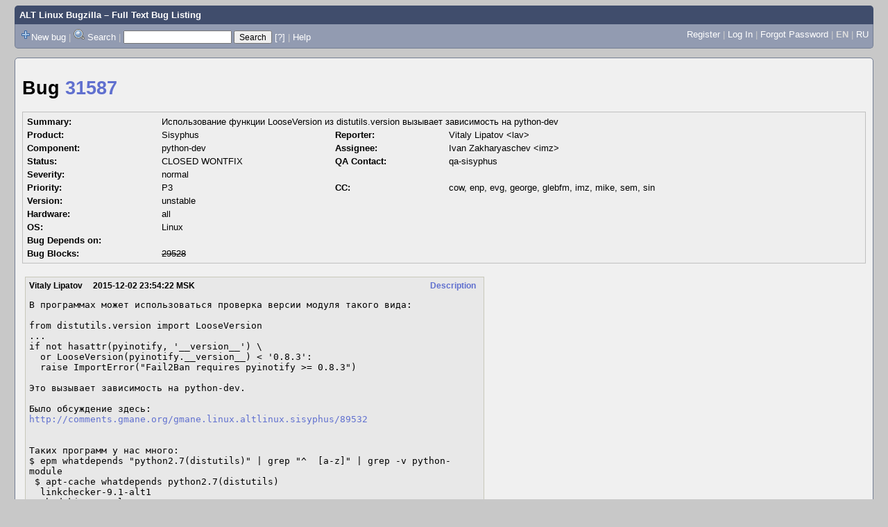

--- FILE ---
content_type: text/html; charset=UTF-8
request_url: https://bugzilla.altlinux.org/show_bug.cgi?format=multiple&id=31587
body_size: 19923
content:
<!DOCTYPE html>
<html lang="en">
  <head><meta property="og:type" content="website">
<meta property="og:title" content="Full Text Bug Listing">
    <title>Full Text Bug Listing</title>

      <meta http-equiv="Content-Type" content="text/html; charset=UTF-8">

    <meta name="viewport" content="width=device-width, initial-scale=1">

<link href="data/assets/f7cb5c3d002f7940feca60a326979e6c.css" rel="stylesheet" type="text/css">



    
<script type="text/javascript" src="data/assets/1b4e898422a669ab82b604a2c23edce5.js"></script>

    <script type="text/javascript">
    <!--
        YAHOO.namespace('bugzilla');
        YAHOO.util.Event.addListener = function (el, sType, fn, obj, overrideContext) {
               if ( ("onpagehide" in window || YAHOO.env.ua.gecko) && sType === "unload") { sType = "pagehide"; };
               var capture = ((sType == "focusin" || sType == "focusout") && !YAHOO.env.ua.ie) ? true : false;
               return this._addListener(el, this._getType(sType), fn, obj, overrideContext, capture);
         };
        if ( "onpagehide" in window || YAHOO.env.ua.gecko) {
            YAHOO.util.Event._simpleRemove(window, "unload", 
                                           YAHOO.util.Event._unload);
        }
        
        function unhide_language_selector() { 
            YAHOO.util.Dom.removeClass(
                'lang_links_container', 'bz_default_hidden'
            ); 
        } 
        YAHOO.util.Event.onDOMReady(unhide_language_selector);

        
        var BUGZILLA = {
            param: {
                cookiepath: '\/',
                maxusermatches: 1000
            },
            constant: {
                COMMENT_COLS: 80
            },
            string: {
                

                attach_desc_required:
                    "You must enter a Description for this attachment.",
                component_required:
                    "You must select a Component for this bug.",
                description_required:
                    "You must enter a Description for this bug.",
                short_desc_required:
                    "You must enter a Summary for this bug.",
                version_required:
                    "You must select a Version for this bug."
            }
        };

    // -->
    </script>


    

    
    <link rel="search" type="application/opensearchdescription+xml"
                       title="ALT Linux Bugzilla" href="./search_plugin.cgi">
    <link rel="shortcut icon" href="images/favicon.svg">
    <link rel="bookmark icon" href="images/favicon.svg" type="image/x-icon">
  </head>

  <body 
        class="bugzilla-altlinux-org yui-skin-sam">

  <div id="header"><div id="banner">
  </div>

    <div id="titles">
      <span id="title"><a href="https://bugzilla.altlinux.org/">ALT Linux Bugzilla</a> &ndash; Full Text Bug Listing</span>


    </div>

    <div id="common_links"><ul class="links">
  <span style="float:left">
  <li><img src="skins/standard/add-16x16.png"><a href="enter_bug.cgi">New bug</a></li>
  <li><span class="separator">| </span><img src="skins/standard/search-16x16.png"> <a href="query.cgi">Search</a></li>

  <li class="form">
    <span class="separator">| </span>
    <form action="buglist.cgi" method="get"
        onsubmit="if (this.quicksearch.value == '')
                  { alert('Please enter one or more search terms first.');
                    return false; } return true;">
    <input type="hidden" id="no_redirect_top" name="no_redirect" value="0">
    <script type="text/javascript">
      if (history && history.replaceState) {
        var no_redirect = document.getElementById("no_redirect_top");
        no_redirect.value = 1;
      }
    </script>
    <input class="txt" type="text" id="quicksearch_top"
           name="quicksearch" aria-labelledby="find_top"
           title="Quick Search" value="">
    <input class="btn" type="submit" value="Search" 
           id="find_top"></form>
  <a href="page.cgi?id=quicksearch.html" title="Quicksearch Help">[?]</a></li>


<li>
        <span class="separator">| </span>
        <a href="page.cgi?id=quicksearch.html" target="_blank">Help</a>
      </li>
  </span>

  <span style="float:right">
      <li id="new_account_container_top">
        <li><a href="createaccount.cgi">Register</a></li>
        <span class="separator">| </span>
      </li>

    <li id="mini_login_container_top">
  <a id="login_link_top" href="show_bug.cgi?format=multiple&amp;id=31587&amp;GoAheadAndLogIn=1"
     onclick="return show_mini_login_form('_top')">Log In</a>

  <form action="show_bug.cgi?format=multiple&amp;id=31587" method="POST"
        class="mini_login bz_default_hidden"
        id="mini_login_top">
    <input id="Bugzilla_login_top" required
           name="Bugzilla_login" class="bz_login"
        type="email" placeholder="Email Address">
    <input class="bz_password" name="Bugzilla_password" type="password"
           id="Bugzilla_password_top" required
           placeholder="Password">
    <input type="hidden" name="Bugzilla_login_token"
           value="">
    <input type="submit" name="GoAheadAndLogIn" value="Log in"
            id="log_in_top">
    <a href="#" onclick="return hide_mini_login_form('_top')">[x]</a>
  </form>
  <span class="separator">| </span>
</li>


  <li id="forgot_container_top">
    <a id="forgot_link_top" href="show_bug.cgi?format=multiple&amp;id=31587&amp;GoAheadAndLogIn=1#forgot"
       onclick="return show_forgot_form('_top')">Forgot Password</a>
    <form action="token.cgi" method="post" id="forgot_form_top"
          class="mini_forgot bz_default_hidden">
      <label for="login_top">Login:</label>
      <input name="loginname" size="20" id="login_top" required
          type="email" placeholder="Your Email Address">
      <input id="forgot_button_top" value="Reset Password" type="submit">
      <input type="hidden" name="a" value="reqpw">
      <input type="hidden" id="token_top" name="token"
             value="1769764705-N_gBJoGi1C46t24urDnQ6A3lEMjt8Qd-Nmhl-wRVlYs">
      <a href="#" onclick="return hide_forgot_form('_top')">[x]</a>
    </form>
    <span class="separator">| </span>
  </li>
    <li>
      <span class="lang_current">EN</span>
    </li>
    <li><span class="separator"> | </span>
      <a href="#" onclick="set_language('ru');">RU</a>
    </li>
  </span>
  <div style="clear:both"></div>
</ul>
    </div>
  </div>

  <div id="bugzilla-body">

<h1>Bug 
    <a href="show_bug.cgi?id=31587">31587</a>
  </h1>

  <table class="bugfields">
    

    
<tr>
    <th>Summary:</th>
    <td colspan=3>Использование функции LooseVersion из distutils.version вызывает зависимость на python-dev</td>
  </tr>

    <tr>
      <th>Product:</th>
      <td>Sisyphus
      </td>
<th class="rightcell">Reporter:</th>
      <td>Vitaly Lipatov &lt;lav&gt;</td>
    </tr>
<tr>
    <th>Component:</th>
    <td>python-dev</td><th class="rightcell">Assignee:</th>
      <td>Ivan Zakharyaschev &lt;imz&gt;</td>
  </tr>

    <tr>
      <th>Status:</th>
      <td>CLOSED
        WONTFIX
      </td>
<th class="rightcell">QA Contact:</th>
      <td>qa-sisyphus</td>
    </tr>

    <tr>
      <th>Severity:</th>
      <td class="bz_normal">normal
      </td>
<td>&nbsp;</td>
      <td>&nbsp;</td>
    </tr>

    <tr>
      <th>Priority:</th>
      <td class="bz_P3">P3
      </td>
<th class="rightcell">CC:</th>
      <td>cow, enp, evg, george, glebfm, imz, mike, sem, sin
    </tr>
<tr>
    <th>Version:</th>
    <td>unstable</td><td>&nbsp;</td>
      <td>&nbsp;</td>
  </tr><tr>
    <th>Hardware:</th>
    <td>all</td><td>&nbsp;</td>
      <td>&nbsp;</td>
  </tr><tr>
    <th>OS:</th>
    <td>Linux</td><td>&nbsp;</td>
      <td>&nbsp;</td>
  </tr>




    
<tr>
    <th>Bug Depends on:</th>
    <td>
    </td>
<td>&nbsp;</td>
      <td>&nbsp;</td>
  </tr><tr>
    <th>Bug Blocks:</th>
    <td><a class="bz_bug_link 
          bz_status_CLOSED  bz_closed"
   title="CLOSED NOTABUG - Требует python-dev"
   href="show_bug.cgi?id=29528">29528</a>
    </td>
<td>&nbsp;</td>
      <td>&nbsp;</td>
  </tr>


  
   
  </table>


  <br>
<script src="js/comments.js" type="text/javascript">
</script>

<script type="text/javascript">
<!--
  /* Adds the reply text to the 'comment' textarea */
  function replyToComment(id, real_id, name) {
      var prefix = "(In reply to " + name + " from comment #" + id + ")\n";
      var replytext = "";
        /* pre id="comment_name_N" */
        var text_elem = document.getElementById('comment_text_'+id);
        var text = getText(text_elem);
        replytext = prefix + wrapReplyText(text);


      /* <textarea id="comment"> */
      var textarea = document.getElementById('comment');
      if (textarea.value != replytext) {
          textarea.value += replytext;
      }

      textarea.focus();
  } 
//-->
</script>


<!-- This auto-sizes the comments and positions the collapse/expand links 
     to the right. -->
<table class="bz_comment_table">
<tr>
<td>
<div id="c0" class="bz_comment bz_first_comment">

      <div class="bz_first_comment_head">


        <span class="bz_comment_number">
          <a 
             href="show_bug.cgi?id=31587#c0">Description</a>
        </span>

        <span class="bz_comment_user">
          <span class="vcard"><span class="fn">Vitaly Lipatov</span>
</span>
        </span>

        <span class="bz_comment_user_images">
        </span>

        <span class="bz_comment_time">
          2015-12-02 23:54:22 MSK
        </span>

      </div>




<pre class="bz_comment_text">В программах может использоваться проверка версии модуля такого вида:

from distutils.version import LooseVersion
...
if not hasattr(pyinotify, '__version__') \
  or LooseVersion(pyinotify.__version__) &lt; '0.8.3':
  raise ImportError(&quot;Fail2Ban requires pyinotify &gt;= 0.8.3&quot;)

Это вызывает зависимость на python-dev.

Было обсуждение здесь:
<a href="http://comments.gmane.org/gmane.linux.altlinux.sisyphus/89532">http://comments.gmane.org/gmane.linux.altlinux.sisyphus/89532</a>


Таких программ у нас много:
$ epm whatdepends &quot;python2.7(distutils)&quot; | grep &quot;^  [a-z]&quot; | grep -v python-module
 $ apt-cache whatdepends python2.7(distutils)
  linkchecker-9.1-alt1
  shedskin-0.9-alt1_5
  fail2ban-0.9.3-alt1
  virt-manager-common-1.2.1-alt1
  treeline-1.2.1-alt1.1.qa1.1
  trac-1.0-alt4
  sugar-speak-44-alt1_1
  sqlmap-0.9-alt1
  solarwolf-1.5-alt3.qa3.1
  rednotebook-1.9.0-alt1
  rapid-photo-downloader-0.4.10-alt1
  openstack-dashboard-1:8.0.0-alt1
  pymunk-4.0.0-alt1
  pybitmessage-0.4.2-alt1
  petsc-common-3.5.4-alt1
  openstack-swift-2.3.0-alt1
  openerp-client-7.0-alt1.r2102
  npm-2.0.0-alt1
  noc-0.7.0-alt4
  ninja-ide-2.3-alt1
  mysql-utilities-1.6.1-alt1
  meld-3.14.1-alt1
  lostsky-1.0.1-alt1
  kodos-2.4.9-alt1.1.1
  ipython-4.0.0-alt2
  intipunku-0.52-alt1.1.1
  gns3-0.8.6-alt1
  func-0.30-alt1.git20131022
  drpython-1:3.11.3-alt1
  dosage-2.15-alt1
  cloud-init-0.7.6-alt1
  chef-12.5.1-alt1
  certmaster-0.28-alt2
  ansible-1.9.4-alt2
  virtualbox-sdk-4.3.30-alt3
  umit-1.0-alt1.1
  libslepc-real-devel-3.5.4-alt1.git20150525
  libslepc-complex-devel-3.5.4-alt1.git20150525
  policycoreutils-gui-2.3-alt1
  kf5-kdelibs4support-devel-5.16.0-alt1
  gobject-introspection-devel-1.46.0-alt1
  glib2-devel-2.46.2-alt1
  eric4-4.5.23-alt1
  duplicity-0.7.05-alt1
  distcc-pump-3.1-alt4.1
  crmsh-2.0-alt1.git20140904
  chromeless-base-0.3-alt4
  cca-spec-babel-0.8.6-alt7.svn20090721
  bzr-2.6.0-alt2
  bup-0.25-alt1.rc1.1</pre>
    </div>

    <div id="c1" class="bz_comment">

      <div class="bz_comment_head">


        <span class="bz_comment_number">
          <a 
             href="show_bug.cgi?id=31587#c1">Comment 1</a>
        </span>

        <span class="bz_comment_user">
          <span class="vcard"><span class="fn">Evgenii Terechkov</span>
</span>
        </span>

        <span class="bz_comment_user_images">
        </span>

        <span class="bz_comment_time">
          2017-10-18 18:45:45 MSK
        </span>

      </div>




<pre class="bz_comment_text">ping?</pre>
    </div>

    <div id="c2" class="bz_comment">

      <div class="bz_comment_head">


        <span class="bz_comment_number">
          <a 
             href="show_bug.cgi?id=31587#c2">Comment 2</a>
        </span>

        <span class="bz_comment_user">
          <span class="vcard"><span class="fn">Ivan Zakharyaschev</span>
</span>
        </span>

        <span class="bz_comment_user_images">
        </span>

        <span class="bz_comment_time">
          2017-10-19 15:29:26 MSK
        </span>

      </div>




<pre class="bz_comment_text">Неприятно, но я не хотел улучшать/менять зависимости python2, а просто дождаться, пока оно отомрёт.</pre>
    </div>

    <div id="c3" class="bz_comment">

      <div class="bz_comment_head">


        <span class="bz_comment_number">
          <a 
             href="show_bug.cgi?id=31587#c3">Comment 3</a>
        </span>

        <span class="bz_comment_user">
          <span class="vcard"><span class="fn">Ivan Zakharyaschev</span>
</span>
        </span>

        <span class="bz_comment_user_images">
        </span>

        <span class="bz_comment_time">
          2017-10-19 15:36:04 MSK
        </span>

      </div>




<pre class="bz_comment_text">В общем, я бы не хотел заниматься зависимостями python2, но если кто-то может стать ответственным за это (maintainer-ом всего python2 хозяйства, с исправлением того, что будет ломаться после изменения зависимостей), то я, конечно, никаких аргументов против не имею.</pre>
    </div>

    <div id="c4" class="bz_comment">

      <div class="bz_comment_head">


        <span class="bz_comment_number">
          <a 
             href="show_bug.cgi?id=31587#c4">Comment 4</a>
        </span>

        <span class="bz_comment_user">
          <span class="vcard"><span class="fn">Vitaly Lipatov</span>
</span>
        </span>

        <span class="bz_comment_user_images">
        </span>

        <span class="bz_comment_time">
          2017-11-11 21:57:53 MSK
        </span>

      </div>




<pre class="bz_comment_text">Интересно,что ещё есть пересечение требования pkg_resources (выборка частичная):
 #  rpm -ev python-dev

	python2.7(distutils)   нужен для python-module-sympy-tests-0.7.7-alt1.dev.git20150830.1
	python2.7(distutils)   нужен для python-module-sphinx-1.4-alt8.a0.git20150813
	python2.7(distutils)   нужен для python-module-setuptools-18.5-alt0.M80P.1
	python2.7(distutils)   нужен для python-module-babel-2.3.4-alt0.M80P.1

 #  rpm -ev python-module-setuptools
	python2.7(pkg_resources)   нужен для python-module-Pygments-2.0.2-alt1.1.1.1
	python2.7(pkg_resources)   нужен для python-module-sphinx-1.4-alt8.a0.git20150813
	python2.7(pkg_resources)   нужен для python-module-future-0.15.0-alt1.git20150725.1.1
	python2.7(pkg_resources)   нужен для python-module-pytest-3.2.1-alt0.M80P.1
	python2.7(pkg_resources)   нужен для python-module-babel-2.3.4-alt0.M80P.1</pre>
    </div>

    <div id="c5" class="bz_comment">

      <div class="bz_comment_head">


        <span class="bz_comment_number">
          <a 
             href="show_bug.cgi?id=31587#c5">Comment 5</a>
        </span>

        <span class="bz_comment_user">
          <span class="vcard"><span class="fn">Vitaly Lipatov</span>
</span>
        </span>

        <span class="bz_comment_user_images">
        </span>

        <span class="bz_comment_time">
          2019-11-25 14:41:04 MSK
        </span>

      </div>




<pre class="bz_comment_text">Ничего не делаем по python 2, кроме его удаления :)</pre>
    </div>


  

</td>
<td>
</td>
</tr></table>

</div>

    <div id="footer">
      <div class="intro"></div>
<ul id="useful-links">
  <li id="links-actions">
    <div class="label">Actions: </div><ul class="links">
  <span style="float:left">
  <li><img src="skins/standard/add-16x16.png"><a href="enter_bug.cgi">New bug</a></li>
  <li><span class="separator">| </span><img src="skins/standard/search-16x16.png"> <a href="query.cgi">Search</a></li>

  <li class="form">
    <span class="separator">| </span>
    <form action="buglist.cgi" method="get"
        onsubmit="if (this.quicksearch.value == '')
                  { alert('Please enter one or more search terms first.');
                    return false; } return true;">
    <input type="hidden" id="no_redirect_bottom" name="no_redirect" value="0">
    <script type="text/javascript">
      if (history && history.replaceState) {
        var no_redirect = document.getElementById("no_redirect_bottom");
        no_redirect.value = 1;
      }
    </script>
    <input class="txt" type="text" id="quicksearch_bottom"
           name="quicksearch" aria-labelledby="find_bottom"
           title="Quick Search" value="">
    <input class="btn" type="submit" value="Search" 
           id="find_bottom"></form>
  <a href="page.cgi?id=quicksearch.html" title="Quicksearch Help">[?]</a></li>


<li>
        <span class="separator">| </span>
        <a href="page.cgi?id=quicksearch.html" target="_blank">Help</a>
      </li>
  </span>

  <span style="float:right">
      <li id="new_account_container_bottom">
        <li><a href="createaccount.cgi">Register</a></li>
        <span class="separator">| </span>
      </li>

    <li id="mini_login_container_bottom">
  <a id="login_link_bottom" href="show_bug.cgi?format=multiple&amp;id=31587&amp;GoAheadAndLogIn=1"
     onclick="return show_mini_login_form('_bottom')">Log In</a>

  <form action="show_bug.cgi?format=multiple&amp;id=31587" method="POST"
        class="mini_login bz_default_hidden"
        id="mini_login_bottom">
    <input id="Bugzilla_login_bottom" required
           name="Bugzilla_login" class="bz_login"
        type="email" placeholder="Email Address">
    <input class="bz_password" name="Bugzilla_password" type="password"
           id="Bugzilla_password_bottom" required
           placeholder="Password">
    <input type="hidden" name="Bugzilla_login_token"
           value="">
    <input type="submit" name="GoAheadAndLogIn" value="Log in"
            id="log_in_bottom">
    <a href="#" onclick="return hide_mini_login_form('_bottom')">[x]</a>
  </form>
  <span class="separator">| </span>
</li>


  <li id="forgot_container_bottom">
    <a id="forgot_link_bottom" href="show_bug.cgi?format=multiple&amp;id=31587&amp;GoAheadAndLogIn=1#forgot"
       onclick="return show_forgot_form('_bottom')">Forgot Password</a>
    <form action="token.cgi" method="post" id="forgot_form_bottom"
          class="mini_forgot bz_default_hidden">
      <label for="login_bottom">Login:</label>
      <input name="loginname" size="20" id="login_bottom" required
          type="email" placeholder="Your Email Address">
      <input id="forgot_button_bottom" value="Reset Password" type="submit">
      <input type="hidden" name="a" value="reqpw">
      <input type="hidden" id="token_bottom" name="token"
             value="1769764705-N_gBJoGi1C46t24urDnQ6A3lEMjt8Qd-Nmhl-wRVlYs">
      <a href="#" onclick="return hide_forgot_form('_bottom')">[x]</a>
    </form>
    <span class="separator">| </span>
  </li>
    <li>
      <span class="lang_current">EN</span>
    </li>
    <li><span class="separator"> | </span>
      <a href="#" onclick="set_language('ru');">RU</a>
    </li>
  </span>
  <div style="clear:both"></div>
</ul>
  </li>

  




  
</ul>

      <div class="outro"></div>
    </div>

  </body>
</html>